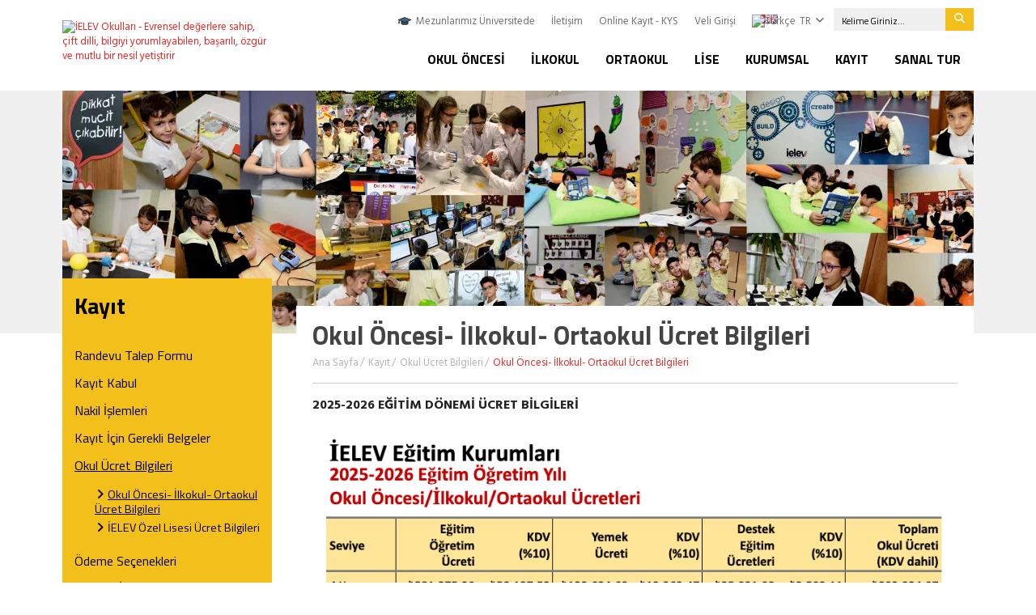

--- FILE ---
content_type: text/html;charset=UTF-8
request_url: https://www.ielev.k12.tr/tr/kayit/okul-ucret-bilgileri/okul-oncesi-ilkokul-ortaokul-ucret-bilgileri/
body_size: 7462
content:

<!DOCTYPE html>
<html lang="tr-TR" itemtype="http://schema.org/WebPage">

<head>

	<title>Okul Öncesi- İlkokul- Ortaokul Ücret Bilgileri | İELEV Okulları - Evrensel değerlere sahip, çift dilli, bilgiyi yorumlayabilen, başarılı, özgür ve mutlu bir nesil yetiştirir</title>
	<meta charset="UTF-8" />

	<meta http-equiv="Content-Type" content="text/html; charset=utf-8" /> 
	<meta content="width=device-width, initial-scale=1.0, maximum-scale=1.0, user-scalable=no" name="viewport">

	

	<meta name="description" content="İELEV Okullarında öğrenciler evrensel değerlere sahip, çift dilli, bilgiyi yorumlayabilen, başarılı, özgür ve mutlu bir nesil olarak yetişir." />
	<meta name="keywords" content="İELEV Anaokulu, İELEV İlkokul, İELEV Ortaokul, İELEV Lise, İELEV İlköğretim Okulu, İELEV k12, Eğitim, Okul, Özel okul, Özel anaokulu, Yuva, Düzey Belirleme Sınavı, Okulöncesi, Anaokulu, İlköğretim, İlkokul, Ortaokul, Almanca eğitim, İkinci yabancı dil, 3 yaş, Almanca, Özgüvenli , İstanbul Erkek Lisesi, İstanbul Erkek Liseliler Eğitim Vakfı, İELEV, İELDER, Okul Ücretleri, Tabletli eğitim, Kayıt, SBS Başarısı, SBS Sonuçları, Mezun, 125. Yıl, İELEV Çekmeköy, İELEV Cağaloğlu, İELEV Çamlıca, Değerler, Okul tanıtım filmi, İELEV Tanıtım Filmi, Yaşasın Okulumuz, Birey, Mutlu, Özgür, Başarılı, Çocuk, Ölçme Değerlendirme, Okul Aile İşbirliği, Aile, Okul seçimi, Almanca eğitim yapan okullar, Özel okul seçimi, Özel Okul mu Devlet Okulu mu, Yaz Okulu, İELEV Yaz Okulu, Dünya vatandaşı, Çift dilli, Çok dilli, Evrensel değerler, Dünya vatandaşı, Yabancı dilde eğitim, Öğrenmeyi öğrenen, İstanbul anaokul" />
	<meta name="author" content="İELEV Okulları" />

	<meta property="og:title" content="Okul Öncesi- İlkokul- Ortaokul Ücret Bilgileri" />
	<meta property="og:type" content="website" />
	<meta property="og:url" content="https://www.ielev.k12.tr/tr/kayit/okul-ucret-bilgileri/okul-oncesi-ilkokul-ortaokul-ucret-bilgileri/" />
	<meta property="og:image" content="https://cdn.ielev.k12.tr/core/social/logo_facebook.jpg?v=1" />
	<meta property="og:site_name" content="İELEV Okulları" />
	<meta property="og:description" content="" />
	<link rel="canonical" href="https://www.ielev.k12.tr/tr/kayit/okul-ucret-bilgileri/okul-oncesi-ilkokul-ortaokul-ucret-bilgileri/" />

	<link rel="shortcut icon" href="https://cdn.ielev.k12.tr/favicon.png?v=2">

	<meta name="google-site-verification" content="3cR-BxwNdAajMWwlJKcIXi6YRCiaGE1FEiS2hhqrSEM" />

	<link rel="preconnect" href="https://fonts.googleapis.com">
	<link rel="preconnect" href="https://fonts.gstatic.com" crossorigin>
	<link href="https://fonts.googleapis.com/css2?family=Hind:wght@300;400;700&family=Titillium+Web:wght@400;700&display=swap" rel="stylesheet">

	<link rel="stylesheet" href="https://cdnjs.cloudflare.com/ajax/libs/font-awesome/6.4.2/css/all.min.css">
	<link rel="stylesheet" href="https://cdn.ielev.k12.tr/css/style.css?v=21" media="all" />

	<script src="https://web.cmp.usercentrics.eu/modules/autoblocker.js"></script>
<script id="usercentrics-cmp" src="https://web.cmp.usercentrics.eu/ui/loader.js" data-settings-id="OFP_Ae7wIoQye4" async></script>

<!-- Google tag (gtag.js) -->
<script async src="https://www.googletagmanager.com/gtag/js?id=G-GYFD9CP782"></script>
<script>
  window.dataLayer = window.dataLayer || [];
  function gtag(){dataLayer.push(arguments);}
  gtag('js', new Date());
  gtag('config', 'G-GYFD9CP782');
</script>


<!-- Meta Pixel Code -->
<script>
!function(f,b,e,v,n,t,s)
{if(f.fbq)return;n=f.fbq=function(){n.callMethod?
n.callMethod.apply(n,arguments):n.queue.push(arguments)};
if(!f._fbq)f._fbq=n;n.push=n;n.loaded=!0;n.version='2.0';
n.queue=[];t=b.createElement(e);t.async=!0;
t.src=v;s=b.getElementsByTagName(e)[0];
s.parentNode.insertBefore(t,s)}(window, document,'script',
'https://connect.facebook.net/en_US/fbevents.js');
fbq('init', '1711453059665948');
fbq('track', 'PageView');
</script>
<noscript><img height="1" width="1" style="display:none"
src="https://www.facebook.com/tr?id=1711453059665948&ev=PageView&noscript=1"
/></noscript>
<!-- End Meta Pixel Code -->

</head>

<body>

	<div id="wrapper">
        
		

        <div id="headerCover">
            <div class="container">
                <div class="row">
                    <div class="col-xs-12 col-sm-12 col-md-12 col-lg-3">
                    
                    	<a id="logo" href="/." title="İELEV Okulları - Evrensel değerlere sahip, çift dilli, bilgiyi yorumlayabilen, başarılı, özgür ve mutlu bir nesil yetiştirir"><img src="https://cdn.ielev.k12.tr/tr/images/logo.png?v=7" alt="İELEV Okulları - Evrensel değerlere sahip, çift dilli, bilgiyi yorumlayabilen, başarılı, özgür ve mutlu bir nesil yetiştirir" /></a>
                    
                        <button id="navBtn" class="navbar-toggler hidden-lg-up" data-target="#menu" data-toggle="collapse">
                            <i class="iconBar"></i>
                            <i class="iconBar"></i>
                            <i class="iconBar"></i>
                        </button>
                    </div>
                    <div class="col-xs-12 col-sm-12 col-md-12 col-lg-9">
                        <div class="row">
                            <div class="col-xs-12">
                            
                            	<div id="topLinks">
                           	
                                    <ul id="topNav">
                                    <li><a href="/tr/lise/bizden-haberler/mezunlarimiz-hangi-universitelerde/" title="Mezunlarımız Üniversitede" target="_self">Mezunlarımız Üniversitede</a></li>
<li><a href="/tr/iletisim/" title="İletişim">İletişim</a></li>
<li><a href="/tr/online-kayit-kys/" title="Online Kayıt - KYS">Online Kayıt - KYS</a></li>
<li><a href="https://ielev.k12net.com" title="Veli Girişi" target="_blank">Veli Girişi</a></li>

                                        <li class="dropdown">
                                            <a href="/." title="Türkçe" class="drowndown-toggle" id="ddLang" data-toggle="dropdown"><img src="https://cdn.ielev.k12.tr/tr/images/spacer.gif" class="flag flag-tr" alt="Türkçe" />TR&nbsp;<i class="fa-solid fa-angle-down"></i></a>
                                            <ul class="dropdown-menu">
                                                <li><a href="/de" title="Deutsch"><img src="https://cdn.ielev.k12.tr/tr/images/spacer.gif" class="flag flag-de" alt="Deutsch" />DEU</a></li>
												<li><a href="/en" title="English"><img src="https://cdn.ielev.k12.tr/tr/images/spacer.gif" class="flag flag-us" alt="English" />EN</a></li>
                                            </ul>
                                        </li>
                                        <li>
                                            <form action="/tr/site-ici-arama/" method="get" name="search_form_main" onsubmit="return search_form_main_onsubmit()" class="topSearch hidden-md-down">
                                                <input type="search" name="strSearchMain" placeholder="Kelime Giriniz..." />
                                                <button type="submit"><i class="fa-solid fa-magnifying-glass"></i></button>
                                            </form>
                                        </li>
                                    </ul>
                                    <!--
                                    <ul id="topSocial" class="hidden-md-down">
                                        <li><a class="fb" href="https://www.facebook.com/ielev" title="Facebook" target="_blank"><i class="fa fa-facebook"></i></a></li>
                                        <li><a class="tt" href="https://twitter.com/ielev" title="Twitter" target="_blank"><i class="fa fa-twitter"></i></a></li>
                                        <li><a class="yt" href="https://www.youtube.com/channel/UCrvRcH1lIbEpi6SCMfEuCCg" title="YouTube" target="_blank"><i class="fa fa-youtube"></i></a></li>
                                        <li><a class="inst" href="https://www.instagram.com/ielevk12/" title="Instagram +" target="_blank"><i class="fa fa-instagram"></i></a></li>
                                        <li><a class="lkdn" href="https://www.linkedin.com/company/ielev" title="Linkedin" target="_blank"><i class="fa fa-linkedin"></i></a></li>
                                    </ul>
                                	-->
                                </div>
                            </div>
                        </div>
                    
                        <div class="row">
                            <div class="col-xs-12">
                                <nav id="menu" class="collapse navbar-toggleable-md">
                                    <ul class="hidden-lg-up">
                                    <li><a href="/tr/lise/bizden-haberler/mezunlarimiz-hangi-universitelerde/" title="Mezunlarımız Üniversitede" target="_self">Mezunlarımız Üniversitede</a></li>
<li><a href="/tr/iletisim/" title="İletişim">İletişim</a></li>
<li><a href="/tr/online-kayit-kys/" title="Online Kayıt - KYS">Online Kayıt - KYS</a></li>
<li><a href="https://ielev.k12net.com" title="Veli Girişi" target="_blank">Veli Girişi</a></li>

                                    </ul>
                                    <ul>
									<li><a href="/tr/okul-oncesi/" title="Okul Öncesi">Okul Öncesi</a><div class="megaMenu">
<div class="row">
<div class="col-xs-12 col-sm-12 col-md-12 col-lg-12">
<ul class="megamenuList">
<li><a href="/tr/okul-oncesi/egitim-ogretim/" title="Eğitim Öğretim">Eğitim Öğretim</a></li>
<li><a href="/tr/kurumsal/hakkimizda/egitim-kadromuz/" title="Eğitim Kadromuz" target="_self">Eğitim Kadromuz</a></li>
<li><a href="/tr/okul-oncesi/ielev-ozel-ana-sinifi-cagaloglu/" title="İELEV Özel Ana Sınıfı - Cağaloğlu">İELEV Özel Ana Sınıfı - Cağaloğlu</a></li>
<li><a href="/tr/okul-oncesi/ielev-ozel-125-yil-anaokulu-cekmekoy/" title="İELEV Özel 125. Yıl Anaokulu - Çekmeköy">İELEV Özel 125. Yıl Anaokulu - Çekmeköy</a></li>
<li><a href="/tr/iletisim/" title="İletişim" target="_self">İletişim</a></li>
<li><a href="/tr/okul-oncesi/destek-hizmetler/" title="Destek Hizmetler">Destek Hizmetler</a></li>
</ul>
</div>
</div>
</div>
</li>
<li><a href="/tr/ilkokul/" title="İlkokul">İlkokul</a><div class="megaMenu">
<div class="row">
<div class="col-xs-12 col-sm-12 col-md-12 col-lg-12">
<ul class="megamenuList">
<li><a href="/tr/ilkokul/egitim-ogretim/" title="Eğitim Öğretim">Eğitim Öğretim</a></li>
<li><a href="/tr/kurumsal/hakkimizda/egitim-kadromuz/" title="Eğitim Kadromuz" target="_self">Eğitim Kadromuz</a></li>
<li><a href="/tr/ilkokul/destek-hizmetler/" title="Destek Hizmetler">Destek Hizmetler</a></li>
<li><a href="/tr/ilkokul/ielev-ozel-ilkokulu-cagaloglu/" title="İELEV Özel İlkokulu - Cağaloğlu">İELEV Özel İlkokulu - Cağaloğlu</a></li>
<li><a href="/tr/ilkokul/ielev-ozel-125-yil-ilkokulu-cekmekoy/" title="İELEV Özel 125. Yıl İlkokulu - Çekmeköy">İELEV Özel 125. Yıl İlkokulu - Çekmeköy</a></li>
<li><a href="/tr/iletisim/" title="İletişim" target="_self">İletişim</a></li>
</ul>
</div>
</div>
</div>
</li>
<li><a href="/tr/ortaokul/" title="Ortaokul">Ortaokul</a><div class="megaMenu">
<div class="row">
<div class="col-xs-12 col-sm-12 col-md-12 col-lg-12">
<ul class="megamenuList">
<li><a href="/tr/ortaokul/egitim-ogretim/" title="Eğitim Öğretim">Eğitim Öğretim</a></li>
<li><a href="/tr/kurumsal/hakkimizda/egitim-kadromuz/" title="Eğitim Kadromuz" target="_self">Eğitim Kadromuz</a></li>
<li><a href="/tr/ortaokul/destek-hizmetler/" title="Destek Hizmetler">Destek Hizmetler</a></li>
<li><a href="/tr/ortaokul/ielev-ozel-ortaokulu-cagaloglu/" title="İELEV Özel Ortaokulu - Cağaloğlu">İELEV Özel Ortaokulu - Cağaloğlu</a></li>
<li><a href="/tr/ortaokul/ielev-ozel-125-yil-ortaokulu-cekmekoy/" title="İELEV Özel 125. Yıl Ortaokulu - Çekmeköy">İELEV Özel 125. Yıl Ortaokulu - Çekmeköy</a></li>
<li><a href="/tr/ortaokul/ortaokullarimizin-lgs-yerlestirme-sonuclari/" title="Ortaokullarımızın LGS Yerleştirme Sonuçları">Ortaokullarımızın LGS Yerleştirme Sonuçları</a></li>
<li><a href="/tr/iletisim/" title="İletişim" target="_self">İletişim</a></li>
</ul>
</div>
</div>
</div>
</li>
<li><a href="/tr/lise/" title="Lise">Lise</a><div class="megaMenu">
<div class="row">
<div class="col-xs-12 col-sm-12 col-md-12 col-lg-12">
<ul class="megamenuList">
<li><a href="/tr/lise/hakkimizda/" title="Hakkımızda">Hakkımızda</a></li>
<li><a href="/tr/lise/egitim-ve-ogretim/" title="Eğitim ve Öğretim">Eğitim ve Öğretim</a></li>
<li><a href="/tr/lise/gib/" title="GIB">GIB</a></li>
<li><a href="/tr/lise/okul-yasami/" title="Okul Yaşamı">Okul Yaşamı</a></li>
<li><a href="/tr/lise/bizden-haberler/" title="Bizden Haberler">Bizden Haberler</a></li>
<li><a href="/tr/lise/kariyer/" title="Kariyer">Kariyer</a></li>
<li><a href="/tr/lise/iletisim/" title="İletişim">İletişim</a></li>
</ul>
</div>
</div>
</div>
</li>
<li><a href="/tr/kurumsal/" title="Kurumsal">Kurumsal</a><div class="subMenu">
<ul>
<li><a href="/tr/kurumsal/hakkimizda/" title="Hakkımızda">Hakkımızda</a></li>
<li><a href="/tr/kurumsal/egitim-teknolojileri-ve-materyalleri-ofisi/" title="Eğitim Teknolojileri ve Materyalleri Ofisi">Eğitim Teknolojileri ve Materyalleri Ofisi</a></li>
<li><a href="/tr/kurumsal/olcme-degerlendirme-ve-program-gelistirme-ofisi/" title="Ölçme Değerlendirme ve Program Geliştirme Ofisi">Ölçme Değerlendirme ve Program Geliştirme Ofisi</a></li>
<li><a href="/tr/kurumsal/kariyer-ve-yasam-becerileri-ofisi/" title="Kariyer ve Yaşam Becerileri Ofisi">Kariyer ve Yaşam Becerileri Ofisi</a></li>
<li><a href="/tr/kurumsal/etkinlikler-ve-duyurular/" title="Etkinlikler ve Duyurular">Etkinlikler ve Duyurular</a></li>
<li><a href="/tr/kurumsal/yabanci-dil-egitim-ogretim-programi-gelistirme/" title="Yabancı Dil Eğitim Öğretim Programı Geliştirme">Yabancı Dil Eğitim Öğretim Programı Geliştirme</a></li>
<li><a href="/tr/kurumsal/insan-kaynaklari/" title="İnsan Kaynakları">İnsan Kaynakları</a></li>
<li><a href="/tr/kurumsal/sosyal-medyada-ielev/" title="Sosyal Medya&#39;da İELEV">Sosyal Medya&#39;da İELEV</a></li>
<li><a href="/tr/kurumsal/medyada-biz/" title="Medyada Biz">Medyada Biz</a></li>
<li><a href="/tr/kurumsal/videolarla-biz/" title="Videolarla Biz">Videolarla Biz</a></li>
<li><a href="/tr/kurumsal/sik-sorulan-sorular/" title="Sık Sorulan Sorular">Sık Sorulan Sorular</a></li>
<li><a href="/tr/kurumsal/mezun-bilgi-guncelleme/" title="Mezun Bilgi Güncelleme">Mezun Bilgi Güncelleme</a></li>
<li><a href="/tr/kurumsal/sanal-sergiler/" title="Sanal Sergiler">Sanal Sergiler</a></li>
<li><a href="/tr/kurumsal/kvkk-aydinlatma-metinleri/" title="KVKK Aydınlatma Metinleri">KVKK Aydınlatma Metinleri</a></li>
<li><a href="https://apps.ielev.k12.tr/ihale/" title="İhaleler" target="_self">İhaleler</a></li>
<li><a href="https://mths.ttr.com.tr/firmabilgileri.aspx?mersis=0470061992100010" title="Bilgi Toplumu Hizmetleri" target="_self">Bilgi Toplumu Hizmetleri</a></li>
</ul>
</div>
</li>
<li><a href="/tr/kayit/" title="Kayıt">Kayıt</a><div class="subMenu">
<ul>
<li><a href="/tr/kayit/randevu-talep-formu/" title="Randevu Talep Formu">Randevu Talep Formu</a></li>
<li><a href="/tr/kayit/kayit-kabul/" title="Kayıt Kabul">Kayıt Kabul</a></li>
<li><a href="/tr/kayit/nakil-islemleri/" title="Nakil İşlemleri">Nakil İşlemleri</a></li>
<li><a href="/tr/kayit/kayit-icin-gerekli-belgeler/" title="Kayıt İçin Gerekli Belgeler">Kayıt İçin Gerekli Belgeler</a></li>
<li><a href="/tr/kayit/okul-ucret-bilgileri/" title="Okul Ücret Bilgileri">Okul Ücret Bilgileri</a></li>
<li><a href="/tr/kayit/odeme-secenekleri/" title="Ödeme Seçenekleri">Ödeme Seçenekleri</a></li>
<li><a href="/tr/kayit/burs-ve-indirimler/" title="Burs ve İndirimler">Burs ve İndirimler</a></li>
</ul>
</div>
</li>
<li><a href="/tr/sanal-tur/" title="SANAL TUR">SANAL TUR</a><div class="subMenu">
<ul>
<li><a href="/tr/sanal-tur/ielev-ozel-ilkokulu-ortaokulu/" title="İELEV Özel İlkokulu / Ortaokulu">İELEV Özel İlkokulu / Ortaokulu</a></li>
<li><a href="/tr/sanal-tur/ielev-ozel-125-yil-anaokulu-ilkokulu-ortaokulu/" title="İELEV Özel 125. Yıl Anaokulu / İlkokulu / Ortaokulu">İELEV Özel 125. Yıl Anaokulu / İlkokulu / Ortaokulu</a></li>
<li><a href="/tr/sanal-tur/ielev-ozel-lisesi/" title="İELEV Özel Lisesi">İELEV Özel Lisesi</a></li>
</ul>
</div>
</li>

                                        <li>
                                            <form action="/tr/site-ici-arama/" method="get" name="search_form_slave" onsubmit="return search_form_slave_onsubmit()" class="topSearch hidden-lg-up">
                                                <input type="search" name="strSearchSlave" placeholder="Kelime Giriniz..." />
                                                <button type="submit"><i class="fa-solid fa-magnifying-glass"></i></button>
                                            </form>
                                        </li>
                                    </ul>
                                </nav>
                            </div>
                        </div>
                    
                    </div>
                </div>
            </div>
        </div>

        <div id="contentCover">

   	

					<div id="pageimgCover">
		                <div class="container">
		                    <div class="row">
		                        <div class="col-xs-12">
		                        <div id="pageImg" style="background-image:url('https://cdn.ielev.k12.tr/upload/data/files/ilkokul_2__gorsel_1.jpg'); background-repeat: no-repeat; background-position: top center; background-size: cover;"></div>

		                        </div>
		                    </div>
		                </div>
		            </div>

		         

	            <div id="pagecontentCover">
	                <div class="container">
	                    <div class="row">
						
							<div class="col-xs-12 col-sm-12 col-md-12 col-lg-9 col-lg-push-3">
							

                            	<div id="pagedetailCover">
                                    <div class="row">
                                        <div class="col-xs-12">
                                            <div id="pageheadCover" >
                                                <h1 class="pageTitle">Okul Öncesi- İlkokul- Ortaokul Ücret Bilgileri</h1>
                                                <ul class="breadcrumb noneRadius"><li><a href="/." title="Ana Sayfa">Ana Sayfa</a></li><li><a href="/tr/kayit/" title="Kayıt">Kayıt</a></li><li><a href="/tr/kayit/okul-ucret-bilgileri/" title="Okul Ücret Bilgileri">Okul Ücret Bilgileri</a></li><li class="active">Okul Öncesi- İlkokul- Ortaokul Ücret Bilgileri</li></ul>
                                            </div>
                                            <div id="pagedetailContent">
                                                <p><strong>2025-2026&nbsp;EĞİTİM DÖNEMİ&nbsp;ÜCRET BİLGİLERİ</strong></p>

<p><a href="/upload/data/images/okul_ucret_bilgileri/okul_oncesi_ilkokul_ortaokul_ucreti.png" class="fancybox"><img alt="" height="605" src="/upload/data/images/okul_ucret_bilgileri/okul_oncesi_ilkokul_ortaokul_ucreti.png" width="893" /></a></p>

<p>Kayıt ücretinin belirlenmesinde ilgili mevzuat sınırları içinde kalınması gözetilmiştir. Yemek ücretlerinin belirlenmesinde TÜİK verileri çerçevesinde gıda enflasyon verileri ve sektör standartları dikkate alınmış, menü içerik ve kalitesinin iyileştirilmesi hedeflenmiştir.</p>

<p>Yukarıdaki tabloda belirtilen toplam kayıt ücretleri 2025-2026 eğitim öğretim dönemi için geçerlidir. Bu tutara eğitim öğretim hizmetleri, kahvaltı, öğle yemeği, etkinlikler, şehir içi gezi masrafları, okulda kullanılacak kırtasiye malzemeleri, İELEV Okulları öğretmenlerinin hazırladığı ve İELEV Okulları tarafından bastırılan kitapçıklar ile ortaokul 1. Sınıfa başlayacak öğrencilere verilecek olan Apple markalı tablet ücreti ve KDV dâhildir. Hazine ve Maliye Bakanlığı tarafından KDV oranlarında değişiklik kararı alınması durumunda fark veliye yansıtılacaktır.</p>

<ul>
	<li>Tüm ders materyalleri (basılı ve dijital kaynak kitaplar ve okuma kitapları dahil olmak üzere), ders araç ve gereçleri (armonika, flüt, hesap makinesi vb), okul forması, gösterilerde kullanılan kostümler ve servis bedeli okul ücretine dahil değildir.</li>
	<li>Yukarıda yer alan okul ücretleri en geç 2026 yılının ocak ayında tamamlanacak şekilde aylık eşit taksitler halinde öğrenci velilerinden tahsil edilecektir.</li>
</ul>

<p>Uygulanacak peşin ödeme indirimleri ile ilgili bilgiler aşağıda yer almaktadır. Belirtilen tarihlerden sonra peşin ödeme indirimi uygulanmayacaktır.</p>

<ul>
	<li>Ödeme Seçenekleri:&nbsp;<a href="/tr/kayit/odeme-secenekleri/">https://www.ielev.k12.tr/tr/kayit/odeme-secenekleri/</a></li>
</ul>

<p><span style="font-size:9px;">14022025</span></p>


                                            </div>
                                        </div>
                                    </div>
                            


							</div>
                        </div>
					
						<div class="col-xs-12 col-sm-12 col-md-12 col-lg-3 col-lg-pull-9">
                            <div class="pageNavbar">
                            
                                <h3>Kayıt</h3>
                                <ul>
								<li><a href="/tr/kayit/randevu-talep-formu/" title="Randevu Talep Formu">Randevu Talep Formu</a></li>
<li><a href="/tr/kayit/kayit-kabul/" title="Kayıt Kabul">Kayıt Kabul</a></li>
<li><a href="/tr/kayit/nakil-islemleri/" title="Nakil İşlemleri">Nakil İşlemleri</a></li>
<li><a href="/tr/kayit/kayit-icin-gerekli-belgeler/" title="Kayıt İçin Gerekli Belgeler">Kayıt İçin Gerekli Belgeler</a></li>
<li><a class="active"  href="/tr/kayit/okul-ucret-bilgileri/" title="Okul Ücret Bilgileri">Okul Ücret Bilgileri</a><ul class="fa-ul"><li><a class="active"  href="/tr/kayit/okul-ucret-bilgileri/okul-oncesi-ilkokul-ortaokul-ucret-bilgileri/" title="Okul Öncesi- İlkokul- Ortaokul Ücret Bilgileri"><i class="fa-solid fa-angle-right mr-5"></i>Okul Öncesi- İlkokul- Ortaokul Ücret Bilgileri</a>
</li>
<li><a href="/tr/kayit/okul-ucret-bilgileri/ielev-ozel-lisesi-ucret-bilgileri/" title="İELEV Özel Lisesi Ücret Bilgileri"><i class="fa-solid fa-angle-right mr-5"></i>İELEV Özel Lisesi Ücret Bilgileri</a>
</li>
</ul>
</li>
<li><a href="/tr/kayit/odeme-secenekleri/" title="Ödeme Seçenekleri">Ödeme Seçenekleri</a></li>
<li><a href="/tr/kayit/burs-ve-indirimler/" title="Burs ve İndirimler">Burs ve İndirimler</a></li>

                                </ul>
                            </div>
                        
                        </div>
					
                    </div>
                </div>
            </div>
        </div>
        <div id="push"></div>

	

	</div>
    <div id="footerCover">
        <div id="footerlinksCover">
            <div class="container">
                <div class="row">
                    <div class="col-xs-12 col-sm-6 col-md-6">
                        <div class="row">
                            
						<div class="col-xs-12 col-sm-6 col-md-6 col-lg-6 col-xl-3">
<div class="footerlinkList">
<h6><a href="/tr/okul-oncesi/" title="Okul Öncesi">Okul Öncesi</a></h6>
<ul>
<li><a href="/tr/okul-oncesi/egitim-ogretim/" title="Eğitim Öğretim">Eğitim Öğretim</a></li>
<li><a href="/tr/kurumsal/hakkimizda/egitim-kadromuz/" title="Eğitim Kadromuz" target="_self">Eğitim Kadromuz</a></li>
<li><a href="/tr/okul-oncesi/ielev-ozel-ana-sinifi-cagaloglu/" title="İELEV Özel Ana Sınıfı - Cağaloğlu">İELEV Özel Ana Sınıfı - Cağaloğlu</a></li>
<li><a href="/tr/okul-oncesi/ielev-ozel-125-yil-anaokulu-cekmekoy/" title="İELEV Özel 125. Yıl Anaokulu - Çekmeköy">İELEV Özel 125. Yıl Anaokulu - Çekmeköy</a></li>
<li><a href="/tr/iletisim/" title="İletişim" target="_self">İletişim</a></li>
<li><a href="/tr/okul-oncesi/destek-hizmetler/" title="Destek Hizmetler">Destek Hizmetler</a></li>
</ul>
</div>
</div>
<div class="col-xs-12 col-sm-6 col-md-6 col-lg-6 col-xl-3">
<div class="footerlinkList">
<h6><a href="/tr/ilkokul/" title="İlkokul">İlkokul</a></h6>
<ul>
<li><a href="/tr/ilkokul/egitim-ogretim/" title="Eğitim Öğretim">Eğitim Öğretim</a></li>
<li><a href="/tr/kurumsal/hakkimizda/egitim-kadromuz/" title="Eğitim Kadromuz" target="_self">Eğitim Kadromuz</a></li>
<li><a href="/tr/ilkokul/destek-hizmetler/" title="Destek Hizmetler">Destek Hizmetler</a></li>
<li><a href="/tr/ilkokul/ielev-ozel-ilkokulu-cagaloglu/" title="İELEV Özel İlkokulu - Cağaloğlu">İELEV Özel İlkokulu - Cağaloğlu</a></li>
<li><a href="/tr/ilkokul/ielev-ozel-125-yil-ilkokulu-cekmekoy/" title="İELEV Özel 125. Yıl İlkokulu - Çekmeköy">İELEV Özel 125. Yıl İlkokulu - Çekmeköy</a></li>
<li><a href="/tr/iletisim/" title="İletişim" target="_self">İletişim</a></li>
</ul>
</div>
</div>
<div class="clearfix hidden-sm-down hidden-xl-up"></div>
<div class="col-xs-12 col-sm-6 col-md-6 col-lg-6 col-xl-3">
<div class="footerlinkList">
<h6><a href="/tr/ortaokul/" title="Ortaokul">Ortaokul</a></h6>
<ul>
<li><a href="/tr/ortaokul/egitim-ogretim/" title="Eğitim Öğretim">Eğitim Öğretim</a></li>
<li><a href="/tr/kurumsal/hakkimizda/egitim-kadromuz/" title="Eğitim Kadromuz" target="_self">Eğitim Kadromuz</a></li>
<li><a href="/tr/ortaokul/destek-hizmetler/" title="Destek Hizmetler">Destek Hizmetler</a></li>
<li><a href="/tr/ortaokul/ielev-ozel-ortaokulu-cagaloglu/" title="İELEV Özel Ortaokulu - Cağaloğlu">İELEV Özel Ortaokulu - Cağaloğlu</a></li>
<li><a href="/tr/ortaokul/ielev-ozel-125-yil-ortaokulu-cekmekoy/" title="İELEV Özel 125. Yıl Ortaokulu - Çekmeköy">İELEV Özel 125. Yıl Ortaokulu - Çekmeköy</a></li>
<li><a href="/tr/ortaokul/ortaokullarimizin-lgs-yerlestirme-sonuclari/" title="Ortaokullarımızın LGS Yerleştirme Sonuçları">Ortaokullarımızın LGS Yerleştirme Sonuçları</a></li>
<li><a href="/tr/iletisim/" title="İletişim" target="_self">İletişim</a></li>
</ul>
</div>
</div>
<div class="col-xs-12 col-sm-6 col-md-6 col-lg-6 col-xl-3">
<div class="footerlinkList">
<h6><a href="/tr/lise/" title="Lise">Lise</a></h6>
<ul>
<li><a href="/tr/lise/hakkimizda/" title="Hakkımızda">Hakkımızda</a></li>
<li><a href="/tr/lise/egitim-ve-ogretim/" title="Eğitim ve Öğretim">Eğitim ve Öğretim</a></li>
<li><a href="/tr/lise/gib/" title="GIB">GIB</a></li>
<li><a href="/tr/lise/okul-yasami/" title="Okul Yaşamı">Okul Yaşamı</a></li>
<li><a href="/tr/lise/bizden-haberler/" title="Bizden Haberler">Bizden Haberler</a></li>
<li><a href="/tr/lise/kariyer/" title="Kariyer">Kariyer</a></li>
<li><a href="/tr/lise/iletisim/" title="İletişim">İletişim</a></li>
</ul>
</div>
</div>
</div>
</div>
<div class="col-xs-12 col-sm-6 col-md-6">
<div class="row">
<div class="col-xs-12 col-sm-6 col-md-6 col-lg-6 col-xl-3">
<div class="footerlinkList">
<h6><a href="/tr/kurumsal/" title="Kurumsal">Kurumsal</a></h6>
<ul>
<li><a href="/tr/kurumsal/hakkimizda/" title="Hakkımızda">Hakkımızda</a></li>
<li><a href="/tr/kurumsal/egitim-teknolojileri-ve-materyalleri-ofisi/" title="Eğitim Teknolojileri ve Materyalleri Ofisi">Eğitim Teknolojileri ve Materyalleri Ofisi</a></li>
<li><a href="/tr/kurumsal/olcme-degerlendirme-ve-program-gelistirme-ofisi/" title="Ölçme Değerlendirme ve Program Geliştirme Ofisi">Ölçme Değerlendirme ve Program Geliştirme Ofisi</a></li>
<li><a href="/tr/kurumsal/kariyer-ve-yasam-becerileri-ofisi/" title="Kariyer ve Yaşam Becerileri Ofisi">Kariyer ve Yaşam Becerileri Ofisi</a></li>
<li><a href="/tr/kurumsal/etkinlikler-ve-duyurular/" title="Etkinlikler ve Duyurular">Etkinlikler ve Duyurular</a></li>
<li><a href="/tr/kurumsal/yabanci-dil-egitim-ogretim-programi-gelistirme/" title="Yabancı Dil Eğitim Öğretim Programı Geliştirme">Yabancı Dil Eğitim Öğretim Programı Geliştirme</a></li>
<li><a href="/tr/kurumsal/insan-kaynaklari/" title="İnsan Kaynakları">İnsan Kaynakları</a></li>
<li><a href="/tr/kurumsal/sosyal-medyada-ielev/" title="Sosyal Medya&#39;da İELEV">Sosyal Medya&#39;da İELEV</a></li>
<li><a href="/tr/kurumsal/medyada-biz/" title="Medyada Biz">Medyada Biz</a></li>
<li><a href="/tr/kurumsal/videolarla-biz/" title="Videolarla Biz">Videolarla Biz</a></li>
<li><a href="/tr/kurumsal/sik-sorulan-sorular/" title="Sık Sorulan Sorular">Sık Sorulan Sorular</a></li>
<li><a href="/tr/kurumsal/mezun-bilgi-guncelleme/" title="Mezun Bilgi Güncelleme">Mezun Bilgi Güncelleme</a></li>
<li><a href="/tr/kurumsal/sanal-sergiler/" title="Sanal Sergiler">Sanal Sergiler</a></li>
<li><a href="/tr/kurumsal/kvkk-aydinlatma-metinleri/" title="KVKK Aydınlatma Metinleri">KVKK Aydınlatma Metinleri</a></li>
<li><a href="https://apps.ielev.k12.tr/ihale/" title="İhaleler" target="_self">İhaleler</a></li>
<li><a href="https://mths.ttr.com.tr/firmabilgileri.aspx?mersis=0470061992100010" title="Bilgi Toplumu Hizmetleri" target="_self">Bilgi Toplumu Hizmetleri</a></li>
</ul>
</div>
</div>
<div class="col-xs-12 col-sm-6 col-md-6 col-lg-6 col-xl-3">
<div class="footerlinkList">
<h6><a href="/tr/kayit/" title="Kayıt">Kayıt</a></h6>
<ul>
<li><a href="/tr/kayit/randevu-talep-formu/" title="Randevu Talep Formu">Randevu Talep Formu</a></li>
<li><a href="/tr/kayit/kayit-kabul/" title="Kayıt Kabul">Kayıt Kabul</a></li>
<li><a href="/tr/kayit/nakil-islemleri/" title="Nakil İşlemleri">Nakil İşlemleri</a></li>
<li><a href="/tr/kayit/kayit-icin-gerekli-belgeler/" title="Kayıt İçin Gerekli Belgeler">Kayıt İçin Gerekli Belgeler</a></li>
<li><a href="/tr/kayit/okul-ucret-bilgileri/" title="Okul Ücret Bilgileri">Okul Ücret Bilgileri</a></li>
<li><a href="/tr/kayit/odeme-secenekleri/" title="Ödeme Seçenekleri">Ödeme Seçenekleri</a></li>
<li><a href="/tr/kayit/burs-ve-indirimler/" title="Burs ve İndirimler">Burs ve İndirimler</a></li>
</ul>
</div>
</div>
<div class="col-xs-12 col-sm-6 col-md-6 col-lg-6 col-xl-3">
<div class="footerlinkList">
<h6><a href="/tr/sanal-tur/" title="SANAL TUR">SANAL TUR</a></h6>
<ul>
<li><a href="/tr/sanal-tur/ielev-ozel-ilkokulu-ortaokulu/" title="İELEV Özel İlkokulu / Ortaokulu">İELEV Özel İlkokulu / Ortaokulu</a></li>
<li><a href="/tr/sanal-tur/ielev-ozel-125-yil-anaokulu-ilkokulu-ortaokulu/" title="İELEV Özel 125. Yıl Anaokulu / İlkokulu / Ortaokulu">İELEV Özel 125. Yıl Anaokulu / İlkokulu / Ortaokulu</a></li>
<li><a href="/tr/sanal-tur/ielev-ozel-lisesi/" title="İELEV Özel Lisesi">İELEV Özel Lisesi</a></li>
</ul>
</div>
</div>


                        </div>
                    </div>
                </div>
            </div>
        </div>
        <div id="reflinksCover">
            <div class="container">
                <div class="row">
                    <div class="col-xs-12">
                        <div class="row">
                            <div class="col-xs-12 col-sm-12 col-md-12 col-lg-12 text-center pt-25">
								<a href="https://www.auslandsschulwesen.de/" title="Exzellente Deutsche Auslandsschule" target="_blank" class="pagination pl-10 pr-10 pb-10 mt-0"><img src="https://cdn.ielev.k12.tr/upload/data/images/links/ielev_exzellente_deutsche_auslandsschule1.jpg" alt="Exzellente Deutsche Auslandsschule" /></a>
<a href="https://www.auslandsschulwesen.de/DE/Schulnetz/DAS/das_node.html" title="Das Deutsche Auslansschulen International" target="_blank" class="pagination pl-10 pr-10 pb-10 mt-0"><img src="https://cdn.ielev.k12.tr/upload/data/images/links/footer_logo1a.jpg" alt="Das Deutsche Auslansschulen International" /></a>
<a href="http://www.ibo.org" title="The International Baccalaureate®" target="_blank" class="pagination pl-10 pr-10 pb-10 mt-0"><img src="https://cdn.ielev.k12.tr/upload/data/images/links/footer_logo2a.jpg" alt="The International Baccalaureate®" /></a>
<a href="http://www.pasch-net.de/de/index.html" title="Schulen: Partner der Zukunft" target="_blank" class="pagination pl-10 pr-10 pb-10 mt-0"><img src="https://cdn.ielev.k12.tr/upload/data/images/links/footer_logo3a.jpg" alt="Schulen: Partner der Zukunft" /></a>
<a href="https://www.auslandsschulwesen.de/DE/Die-ZfA/Ueber-uns/ueber-uns_node.html" title="Die Zen­tral­stel­le für das Aus­lands­schul­we­sen" target="_blank" class="pagination pl-10 pr-10 pb-10 mt-0"><img src="https://cdn.ielev.k12.tr/upload/data/images/links/footer_logo4a.jpg" alt="Die Zen­tral­stel­le für das Aus­lands­schul­we­sen" /></a>
<a href="https://www.auslandsschulnetz.de/wws/downloads.php?sid=30051268778029300445389188918910" title="Weltverband Deutscher Auslandsschulen" target="_blank" class="pagination pl-10 pr-10 pb-10 mt-0"><img src="https://cdn.ielev.k12.tr/upload/data/images/links/footer_logo5a.jpg" alt="Weltverband Deutscher Auslandsschulen" /></a>
<a href="https://www.auslandsschulwesen.de/DE/Deutsch-lernen/DSD/dsd_node.html" title="Das Deut­sche Sprach­di­plom der Kul­tus­mi­nis­ter­kon­fe­renz" target="_blank" class="pagination pl-10 pr-10 pb-10 mt-0"><img src="https://cdn.ielev.k12.tr/upload/data/images/links/footer_logo6a.jpg" alt="Das Deut­sche Sprach­di­plom der Kul­tus­mi­nis­ter­kon­fe­renz" /></a>
<a href="https://www.ielev.k12.tr/tr/kurumsal/hakkimizda/farkimiz/ielev-okullari-apple-distinguished-school-oldu/" title=" İELEV Okulları “Apple Distinguished School” Oldu" target="_blank" class="pagination pl-10 pr-10 pb-10 mt-0"><img src="https://cdn.ielev.k12.tr/upload/data/images/links/footer_logo7a.jpg" alt=" İELEV Okulları “Apple Distinguished School” Oldu" /></a>
<a href="http://www.cambridgeenglish.org/tr/" title="University of Cambridge ESOL Examinations" target="_blank" class="pagination pl-10 pr-10 pb-10 mt-0"><img src="https://cdn.ielev.k12.tr/upload/data/images/links/footer_logo8a.jpg" alt="University of Cambridge ESOL Examinations" /></a>
<a href="https://www.intaward.org.tr/" title="Uluslararası Gençlik Ödülü" target="_blank" class="pagination pl-10 pr-10 pb-10 mt-0"><img src="https://cdn.ielev.k12.tr/upload/data/images/links/fotter_logo9a.jpg" alt="Uluslararası Gençlik Ödülü" /></a>
<a href="https://www.tozok.org.tr/" title="Türkiye Özel Okullar Birliği" target="_blank" class="pagination pl-10 pr-10 pb-10 mt-0"><img src="https://cdn.ielev.k12.tr/upload/data/images/links/footer_logo10a.jpg" alt="Türkiye Özel Okullar Birliği" /></a>
<a href="http://okulsagligi.meb.gov.tr" title="MEB - Okul Sağlığı" target="_blank" class="pagination pl-10 pr-10 pb-10 mt-0"><img src="https://cdn.ielev.k12.tr/upload/data/images/links/footer_logo11a.jpg" alt="MEB - Okul Sağlığı" /></a>
<a href="https://erasmusiesmiguelfe.wixsite.com/try2telltimelesstale" title="Erasmus +" target="_blank" class="pagination pl-10 pr-10 pb-10 mt-0"><img src="https://cdn.ielev.k12.tr/upload/data/images/links/footer_logo12a.jpg" alt="Erasmus +" /></a>

                            </div>
						</div>
						<div class="row">
                            <div class="col-xs-12 col-sm-12 col-md-12 col-lg-12  text-center">
                                <ul class="socialLinks">
                                    <li><label>Bizi Takip Edin:</label></li>
                                    <li><a class="fb" href="https://www.facebook.com/ielev" title="Facebook" target="_blank"><i class="fa-brands fa-facebook"></i></a></li>
                                    <li><a class="tt" href="https://twitter.com/ielev" title="Twitter" target="_blank"><i class="fa-brands fa-x-twitter"></i></a></li>
                                    <li><a class="yt" href="https://www.youtube.com/channel/UCrvRcH1lIbEpi6SCMfEuCCg" title="YouTube" target="_blank"><i class="fa-brands fa-youtube"></i></a></li>
                                    <li><a class="inst" href="https://www.instagram.com/ielevokullari/" title="Instagram +" target="_blank"><i class="fa-brands fa-instagram"></i></a></li>
                                    <li><a class="lkdn" href="https://www.linkedin.com/company/ielev" title="Linkedin" target="_blank"><i class="fa-brands fa-linkedin"></i></a></li>
                                </ul>
								<p id="copyright">İELEV Okulları &copy 2026, Her Hakkı Saklıdır.&nbsp;&nbsp;|&nbsp;&nbsp;<a href="https://www.ielev.k12.tr/tr/kurumsal/kvkk-aydinlatma-metinleri/kvkk-aydinlatma-metni/" title="KVKK Aydınlatma Metni">KVKK Aydınlatma Metni</a>&nbsp;&nbsp;|&nbsp;&nbsp;Site:&nbsp;<a href="https://www.ikipixel.com" title="İkipixel">İkipixel</a></p>
                            </div>
                        </div>
                    </div>
                </div>
            </div>
        </div>
    </div>
    <a id="scrollTop" href="#"><i class="fa-solid fa-angle-up"></i></a>
    
	<!--<script src="https://ajax.googleapis.com/ajax/libs/jquery/1.10.1/jquery.min.js"></script>-->
	<script src="https://code.jquery.com/jquery-2.2.4.min.js" integrity="sha256-BbhdlvQf/xTY9gja0Dq3HiwQF8LaCRTXxZKRutelT44=" crossorigin="anonymous"></script>
	<script type="text/javascript" src="https://cdnjs.cloudflare.com/ajax/libs/font-awesome/6.4.2/js/all.min.js"></script>
	<script type="text/javascript" src="https://cdn.ielev.k12.tr/core/scripts/functions_tr.js?v=5"></script>

	

<script defer src="https://static.cloudflareinsights.com/beacon.min.js/vcd15cbe7772f49c399c6a5babf22c1241717689176015" integrity="sha512-ZpsOmlRQV6y907TI0dKBHq9Md29nnaEIPlkf84rnaERnq6zvWvPUqr2ft8M1aS28oN72PdrCzSjY4U6VaAw1EQ==" data-cf-beacon='{"version":"2024.11.0","token":"e01831ec9147418a98341d9a52b9f2ae","server_timing":{"name":{"cfCacheStatus":true,"cfEdge":true,"cfExtPri":true,"cfL4":true,"cfOrigin":true,"cfSpeedBrain":true},"location_startswith":null}}' crossorigin="anonymous"></script>
</body>
</html>

